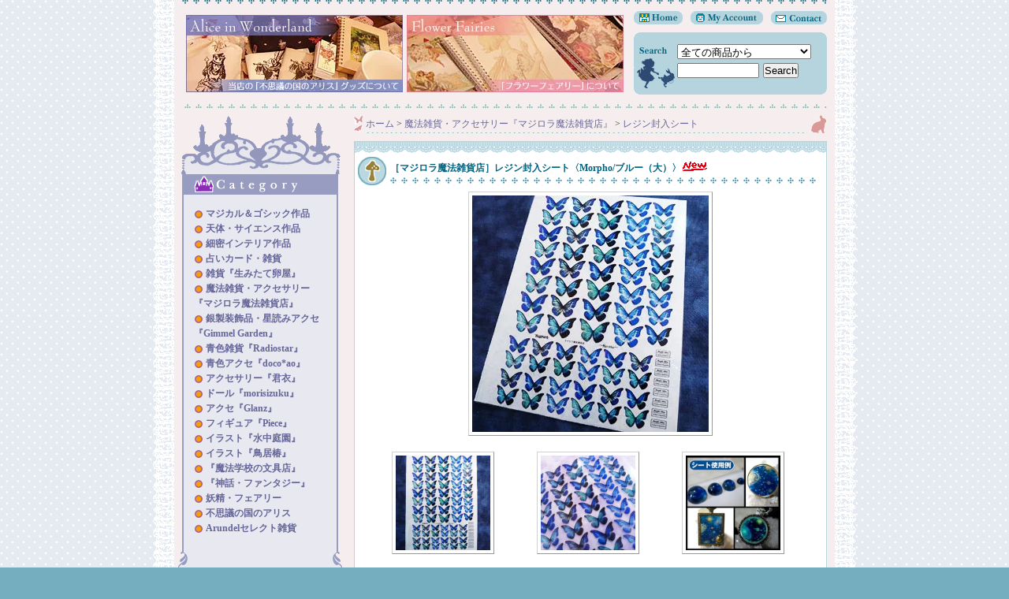

--- FILE ---
content_type: text/html; charset=EUC-JP
request_url: https://arundel.shop-pro.jp/?pid=108047921
body_size: 12441
content:
<!DOCTYPE html PUBLIC "-//W3C//DTD XHTML 1.0 Transitional//EN" "http://www.w3.org/TR/xhtml1/DTD/xhtml1-transitional.dtd">
<html xmlns:og="http://ogp.me/ns#" xmlns:fb="http://www.facebook.com/2008/fbml" xmlns:mixi="http://mixi-platform.com/ns#" xmlns="http://www.w3.org/1999/xhtml" xml:lang="ja" lang="ja" dir="ltr">
<head>
<meta http-equiv="content-type" content="text/html; charset=euc-jp" />
<meta http-equiv="X-UA-Compatible" content="IE=edge,chrome=1" />
<title>［マジロラ魔法雑貨店］レジン封入シート〈Morpho/ブルー（大）〉 - ファンタジー魔法雑貨・神話・天体・妖精｜東京自由が丘｜不思議かわいい雑貨店*アランデル*</title>
<meta name="Keywords" content="［マジロラ魔法雑貨店］レジン封入シート〈Morpho/ブルー（大）〉,雑貨,魔法,星座,妖精,ファンタジー,不思議の国のアリス,グッズ,ハンドメイド,不思議,かわいい,アランデル,Arundel,東京,自由が丘,奥沢,雑貨屋,雑貨店,クリエーター,輸入雑貨,アクセサリー,ネットショップ,通販,通信販売,テニエル,アンティーク,イギリス,マジロラ,月本せいじ,レジン,ゴスロリ,ロリータ" />
<meta name="Description" content="人気クリエイター作品・魔法雑貨・星座雑貨・不思議の国のアリスグッズの品揃えは国内最大級！東京自由が丘の雑貨屋Arundel(アランデル)の公式通販サイト。マジカル・ファンタジー・妖精雑貨・不思議の国のアリス・アクセサリー・ファッションなど。" />
<meta name="Author" content="Arundel（アランデル）" />
<meta name="Copyright" content="Copyright(C) 2008 Arundel All Rights Reserved." />
<meta http-equiv="content-style-type" content="text/css" />
<meta http-equiv="content-script-type" content="text/javascript" />
<link rel="stylesheet" href="https://img10.shop-pro.jp/PA01052/719/css/2/index.css?cmsp_timestamp=20251110190801" type="text/css" />

<link rel="alternate" type="application/rss+xml" title="rss" href="https://arundel.shop-pro.jp/?mode=rss" />
<link rel="alternate" media="handheld" type="text/html" href="https://arundel.shop-pro.jp/?prid=108047921" />
<link rel="shortcut icon" href="https://img10.shop-pro.jp/PA01052/719/favicon.ico?cmsp_timestamp=20260123172423" />
<script type="text/javascript" src="//ajax.googleapis.com/ajax/libs/jquery/1.7.2/jquery.min.js" ></script>
<meta property="og:title" content="［マジロラ魔法雑貨店］レジン封入シート〈Morpho/ブルー（大）〉 - ファンタジー魔法雑貨・神話・天体・妖精｜東京自由が丘｜不思議かわいい雑貨店*アランデル*" />
<meta property="og:description" content="人気クリエイター作品・魔法雑貨・星座雑貨・不思議の国のアリスグッズの品揃えは国内最大級！東京自由が丘の雑貨屋Arundel(アランデル)の公式通販サイト。マジカル・ファンタジー・妖精雑貨・不思議の国のアリス・アクセサリー・ファッションなど。" />
<meta property="og:url" content="https://arundel.shop-pro.jp?pid=108047921" />
<meta property="og:site_name" content="ファンタジー魔法雑貨・神話・天体・妖精｜東京自由が丘｜不思議かわいい雑貨店*アランデル*" />
<meta property="og:image" content="https://img10.shop-pro.jp/PA01052/719/product/108047921.jpg?cmsp_timestamp=20161002153016"/>
<!-- Google tag (gtag.js) -->
<script async src="https://www.googletagmanager.com/gtag/js?id=G-6RPMV00YSH"></script>
<script>
  window.dataLayer = window.dataLayer || [];
  function gtag(){dataLayer.push(arguments);}
  gtag('js', new Date());

  gtag('config', 'G-6RPMV00YSH');
</script>
<script>
  var Colorme = {"page":"product","shop":{"account_id":"PA01052719","title":"\u30d5\u30a1\u30f3\u30bf\u30b8\u30fc\u9b54\u6cd5\u96d1\u8ca8\u30fb\u795e\u8a71\u30fb\u5929\u4f53\u30fb\u5996\u7cbe\uff5c\u6771\u4eac\u81ea\u7531\u304c\u4e18\uff5c\u4e0d\u601d\u8b70\u304b\u308f\u3044\u3044\u96d1\u8ca8\u5e97*\u30a2\u30e9\u30f3\u30c7\u30eb*"},"basket":{"total_price":0,"items":[]},"customer":{"id":null},"inventory_control":"product","product":{"shop_uid":"PA01052719","id":108047921,"name":"\uff3b\u30de\u30b8\u30ed\u30e9\u9b54\u6cd5\u96d1\u8ca8\u5e97\uff3d\u30ec\u30b8\u30f3\u5c01\u5165\u30b7\u30fc\u30c8\u3008Morpho\/\u30d6\u30eb\u30fc\uff08\u5927\uff09\u3009","model_number":"01-\u30a2","stock_num":0,"sales_price":550,"sales_price_including_tax":550,"variants":[],"category":{"id_big":2115225,"id_small":3},"groups":[],"members_price":550,"members_price_including_tax":550}};

  (function() {
    function insertScriptTags() {
      var scriptTagDetails = [];
      var entry = document.getElementsByTagName('script')[0];

      scriptTagDetails.forEach(function(tagDetail) {
        var script = document.createElement('script');

        script.type = 'text/javascript';
        script.src = tagDetail.src;
        script.async = true;

        if( tagDetail.integrity ) {
          script.integrity = tagDetail.integrity;
          script.setAttribute('crossorigin', 'anonymous');
        }

        entry.parentNode.insertBefore(script, entry);
      })
    }

    window.addEventListener('load', insertScriptTags, false);
  })();
</script>
<script async src="https://zen.one/analytics.js"></script>
</head>
<body>
<meta name="colorme-acc-payload" content="?st=1&pt=10029&ut=108047921&at=PA01052719&v=20260129124003&re=&cn=f31f7c2f544567983d26930ea1c7f73c" width="1" height="1" alt="" /><script>!function(){"use strict";Array.prototype.slice.call(document.getElementsByTagName("script")).filter((function(t){return t.src&&t.src.match(new RegExp("dist/acc-track.js$"))})).forEach((function(t){return document.body.removeChild(t)})),function t(c){var r=arguments.length>1&&void 0!==arguments[1]?arguments[1]:0;if(!(r>=c.length)){var e=document.createElement("script");e.onerror=function(){return t(c,r+1)},e.src="https://"+c[r]+"/dist/acc-track.js?rev=3",document.body.appendChild(e)}}(["acclog001.shop-pro.jp","acclog002.shop-pro.jp"])}();</script>
<script async src="https://www.googletagmanager.com/gtag/js?id=G-6RPMV00YSH"></script>
<script>
  window.dataLayer = window.dataLayer || [];
  function gtag(){dataLayer.push(arguments);}
  gtag('js', new Date());

  gtag('config', 'G-6RPMV00YSH');
</script>

<script type="text/JavaScript">
<!--
function MM_swapImgRestore() { //v3.0
  var i,x,a=document.MM_sr; for(i=0;a&&i<a.length&&(x=a[i])&&x.oSrc;i++) x.src=x.oSrc;
}

function MM_preloadImages() { //v3.0
  var d=document; if(d.images){ if(!d.MM_p) d.MM_p=new Array();
    var i,j=d.MM_p.length,a=MM_preloadImages.arguments; for(i=0; i<a.length; i++)
    if (a[i].indexOf("#")!=0){ d.MM_p[j]=new Image; d.MM_p[j++].src=a[i];}}
}

function MM_findObj(n, d) { //v4.01
  var p,i,x;  if(!d) d=document; if((p=n.indexOf("?"))>0&&parent.frames.length) {
    d=parent.frames[n.substring(p+1)].document; n=n.substring(0,p);}
  if(!(x=d[n])&&d.all) x=d.all[n]; for (i=0;!x&&i<d.forms.length;i++) x=d.forms[i][n];
  for(i=0;!x&&d.layers&&i<d.layers.length;i++) x=MM_findObj(n,d.layers[i].document);
  if(!x && d.getElementById) x=d.getElementById(n); return x;
}

function MM_swapImage() { //v3.0
  var i,j=0,x,a=MM_swapImage.arguments; document.MM_sr=new Array; for(i=0;i<(a.length-2);i+=3)
   if ((x=MM_findObj(a[i]))!=null){document.MM_sr[j++]=x; if(!x.oSrc) x.oSrc=x.src; x.src=a[i+2];}
}
//-->
</script>


<script language="JavaScript" type="text/javascript">
<!--
var nam = new Array("treeMenu","treeMenu1","treeMenu2","treeMenu3","treeMenu4","treeMenu5","treeMenu6","treeMenu7","treeMenu8","treeMenu9","treeMenu10","treeMenu11","treeMenu12","treeMenu13","treeMenu14","treeMenu15","treeMenu16","treeMenu17","treeMenu18","treeMenu19");

function init(){
	for(i=0;nam.length>i;i++){
		document.getElementById(nam[i]).style.display = "none";
	}
}

function exMenu(tName){
	var obj = document.getElementById(tName).style;
	if(obj.display == "block"){
		init();
	}
	else {
		init();
		obj.display = "block";
	}

}
//-->
</script>


<table id="wrapper" border="0" cellspacing="0" cellpadding="0" align="center">
	<tr valign="top">
		<td id="lace_l" rowspan="3"><img src="https://img.shop-pro.jp/tmpl_img/16/sp.gif" class="w28"></td>
		
		
		
		<td id="header" class="main_clr" colspan="2">
	    
		<div class="border_1"><img src="https://img.shop-pro.jp/tmpl_img/16/sp.gif" class="h14"></div>		
		
		
		<div id="head_right">
		
			<div id="head_menu"><a href="./" title="ショッピングトップへ"><img src="https://img.shop-pro.jp/tmpl_img/16/sp.gif" width="62" class="img_home"></a><a href="https://arundel.shop-pro.jp/?mode=myaccount" title="マイアカウント"><img src="https://img.shop-pro.jp/tmpl_img/16/sp.gif" width="92" class="img_myacc ml10"></a><a href="https://arundel.shop-pro.jp/customer/inquiries/new" title="お問い合わせ"><img src="https://img.shop-pro.jp/tmpl_img/16/sp.gif" width="71" class="img_contact ml10"></a></div>
			
			
			<div class="search_body">
			<form action="https://arundel.shop-pro.jp/" method="GET" id="search">
			<input type="hidden" name="mode" value="srh" />
			<select name="cid" style="width:170px;"><option value="">全ての商品から</option>
			<option value="2095152,0">【マジカル＆ゴシック】作品</option><option value="2453527,0">【天体・サイエンス】作品</option><option value="2138549,0">【細密インテリア・ミニチュア】作品</option><option value="2692137,0">【占いカード・雑貨】作品</option><option value="2867677,0">医療系雑貨『生みたて卵屋』</option><option value="2115225,0">魔法雑貨・アクセサリー『マジロラ魔法雑貨店』</option><option value="2636341,0">銀製装飾品・星読みアクセ『Gimmel Garden』</option><option value="2551207,0">青色・天体雑貨『Radiostar』</option><option value="2885337,0">青色アクセサリー『doco*ao』</option><option value="2870374,0">夢のよすがアクセサリー『君衣』</option><option value="2867680,0">アートドール『morisizuku』</option><option value="2495363,0">アクセサリー『Glanz』</option><option value="2087384,0">フィギュア『Piece』</option><option value="1691708,0">イラスト雑貨『水中庭園』</option><option value="2036572,0">イラスト雑貨『鳥居椿』</option><option value="2145896,0">【魔法学校の文具店】</option><option value="2095148,0">【神話・ファンタジー】</option><option value="2095293,0">【妖精・フェアリー】</option><option value="371109,0">【不思議の国のアリス】</option><option value="608613,0">Arundelセレクト雑貨</option>			</select><br />
			<input type="text" name="keyword" style="width:100px;margin:5px 5px 0px 0px;" /><input type="submit" value="Search" />
			</form>
			</div>
			
			
		</div>
		
		
		
<div id="title"><h1>

<table  border="0" cellspacing="5">
<tr>

<td><a href="http://arundel.shop-pro.jp/?mode=f3" onmouseout="MM_swapImgRestore()" onmouseover="MM_swapImage('Image53','','//img10.shop-pro.jp/PA01052/719/etc/alicebn_over.jpg',1)"><img src="https://img10.shop-pro.jp/PA01052/719/etc/alicebn.jpg" alt="「不思議の国のアリス」グッズについて" name="Image53" width="275" height="98" border="0" id="Image53" /></a></td>

<td><a href="http://arundel.shop-pro.jp/?mode=f4" onmouseout="MM_swapImgRestore()" onmouseover="MM_swapImage('Image52','','//img10.shop-pro.jp/PA01052/719/etc/ffbn_over.jpg',1)"><img src="https://img10.shop-pro.jp/PA01052/719/etc/ffbn.jpg" alt="フラワーフェアリーについて" name="Image52" width="275" height="98" border="0" id="Image52" /></a></td>

</tr>
</table></h1></div>
		
		
		<br class="clr" />
		<div class="border_2 mt10"><img src="https://img.shop-pro.jp/tmpl_img/16/sp.gif" class="h14"></div>
		</td>
		
		
		<td id="lace_r" rowspan="3"><img src="https://img.shop-pro.jp/tmpl_img/16/sp.gif" class="w28"></td>
	</tr>
	
	
	<tr valign="top">
	
		
		<td id="side" class="main_clr">
		
			
			<div class="side_deco_top"><img src="https://img.shop-pro.jp/tmpl_img/16/sp.gif" class="w1" height="75"></div>
				<div class="link_deco">

<div class="title"><img src="https://img.shop-pro.jp/tmpl_img/16/sp.gif" alt="Category" class="img_category" width="132" height="26"></div>

<ul>

<img src="https://img10.shop-pro.jp/PA01052/719/etc/icon.gif" align="center">
<a href="JavaScript:exMenu('treeMenu');"><strong>マジカル＆ゴシック作品</strong></a>
<div id="treeMenu" style="display:none">
　├<a> <a href="http://arundel.shop-pro.jp/?mode=cate&cbid=2095152&csid=9">『そらのともしび』</a><br>
　├<a> <a href="http://arundel.shop-pro.jp/?mode=cate&cbid=2095152&csid=13">小さな魔法『EndantE』</a><br>
　├<a> <a href="http://arundel.shop-pro.jp/?mode=cate&cbid=2095152&csid=14">魔装具『Early Moon-E』</a><br>
　├<a> <a href="http://arundel.shop-pro.jp/?mode=cate&cbid=2095152&csid=1">魔術道具・書物</a><br>
　├<a> <a href="http://arundel.shop-pro.jp/?mode=cate&cbid=2095152&csid=3">イヤーアクセサリー</a><br>
　├<a> <a href="http://arundel.shop-pro.jp/?mode=cate&cbid=2095152&csid=4">リング・ネイルリング</a><br>
　├<a> <a href="http://arundel.shop-pro.jp/?mode=cate&cbid=2095152&csid=5">首飾り・ブレスレット</a><br>
　└<a> <a href="http://arundel.shop-pro.jp/?mode=cate&cbid=2095152&csid=6">ヘッドドレス・その他</a>
</div>
	
<br>

<img src="https://img10.shop-pro.jp/PA01052/719/etc/icon.gif" align="center">
<a href="JavaScript:exMenu('treeMenu1');"><strong>天体・サイエンス作品</strong></a>
<div id="treeMenu1" style="display:none">
　├<a> <a href="https://arundel.shop-pro.jp/?mode=cate&cbid=2453527&csid=1">『遊星商會』</a><br>
　├<a> <a href="https://arundel.shop-pro.jp/?mode=cate&cbid=2453527&csid=2">『銀河通信社』</a><br>
　├<a> <a href="https://arundel.shop-pro.jp/?mode=cate&cbid=2453527&csid=4">サイエンス文具</a><br>
　└<a> <a href="https://arundel.shop-pro.jp/?mode=cate&cbid=2453527&csid=5">サイエンス雑貨</a>
</div>

<br>

<img src="https://img10.shop-pro.jp/PA01052/719/etc/icon.gif" align="center">
<a href="JavaScript:exMenu('treeMenu2');"><strong>細密インテリア作品</strong></a>
<div id="treeMenu2" style="display:none">
　├<a> <a href="http://arundel.shop-pro.jp/?mode=cate&cbid=2138549&csid=1">『ものづくりの部屋』</a><br>
　├<a> <a href="http://arundel.shop-pro.jp/?mode=cate&cbid=2138549&csid=4">『月本せいじ』</a><br>
　├<a> <a href="http://arundel.shop-pro.jp/?mode=cate&cbid=2138549&csid=3">『ATELIER COCO』</a><br>
　└<a> <a href="http://arundel.shop-pro.jp/?mode=cate&cbid=2138549&csid=2">『シルエット工場』</a>
</div>

<br>

<img src="https://img10.shop-pro.jp/PA01052/719/etc/icon.gif" align="center">
<a href="JavaScript:exMenu('treeMenu3');"><strong>占いカード・雑貨</strong></a>
<div id="treeMenu3" style="display:none">
　├<a> <a href="https://arundel.shop-pro.jp/?mode=cate&cbid=2692137&csid=1">Arundel厳選カード</a><br>
　├<a> <a href="https://arundel.shop-pro.jp/?mode=cate&cbid=2692137&csid=2">『Little World(アメ)』</a><br>
　├<a> <a href="https://arundel.shop-pro.jp/?mode=cate&cbid=2692137&csid=3">『hosi7』</a><br>	
　└<a> <a href="https://arundel.shop-pro.jp/?mode=cate&cbid=2692137&csid=4">占いグッズ・解説書</a>
</div>

<br>	
		
	
<img src="https://img10.shop-pro.jp/PA01052/719/etc/icon.gif" align="center">
<a href="JavaScript:exMenu('treeMenu4');"><strong>雑貨『生みたて卵屋』</strong></a>
<div id="treeMenu4" style="display:none">
　├<a> <a href="https://arundel.shop-pro.jp/?mode=cate&cbid=2867677&csid=1">冊子・文具</a><br>
　└<a> <a href="https://arundel.shop-pro.jp/?mode=cate&cbid=2867677&csid=2">雑貨</a>
</div>

<br>		
	 
<img src="https://img10.shop-pro.jp/PA01052/719/etc/icon.gif" align="center">
<a href="JavaScript:exMenu('treeMenu5');"><strong>魔法雑貨・アクセサリー<br>『マジロラ魔法雑貨店』</strong></a>
<div id="treeMenu5" style="display:none">
　├<a> <a href="http://arundel.shop-pro.jp/?mode=cate&cbid=2115225&csid=2">魔法の装飾品</a><br>
　├<a> <a href="http://arundel.shop-pro.jp/?mode=cate&cbid=2115225&csid=5">ドラゴンズブレス</a><br>
　├<a> <a href="http://arundel.shop-pro.jp/?mode=cate&cbid=2115225&csid=3">レジン封入シート</a><br>
　└<a> <a href="http://arundel.shop-pro.jp/?mode=cate&cbid=2115225&csid=1">ランプ・雑貨類</a><br>
</div>

<br>
	
<img src="https://img10.shop-pro.jp/PA01052/719/etc/icon.gif" align="center">
<a href="JavaScript:exMenu('treeMenu6');"><strong>銀製装飾品・星読みアクセ<br>『Gimmel Garden』</strong></a>
<div id="treeMenu6" style="display:none">
　├<a> <a href="https://arundel.shop-pro.jp/?mode=cate&cbid=2636341&csid=1">アクセサリー</a><br>
　├<a> <a href="https://arundel.shop-pro.jp/?mode=cate&cbid=2636341&csid=3">雑貨・その他</a><br>
　├<a> <a href="https://arundel.shop-pro.jp/?mode=cate&cbid=2636341&csid=4">『StellAnalista』</a><br>
　└<a> <a href="https://arundel.shop-pro.jp/?mode=cate&cbid=2636341&csid=5">専用スタンド・台座</a><br>
</div>

<br>

<img src="https://img10.shop-pro.jp/PA01052/719/etc/icon.gif" align="center">
<a href="JavaScript:exMenu('treeMenu7');"><strong>青色雑貨『Radiostar』</strong></a>
<div id="treeMenu7" style="display:none">
　├<a> <a href="https://arundel.shop-pro.jp/?mode=cate&cbid=2551207&csid=1">ステーショナリー</a><br>
　├<a> <a href="https://arundel.shop-pro.jp/?mode=cate&cbid=2551207&csid=2">バッグ・ケース</a><br>
　├<a> <a href="https://arundel.shop-pro.jp/?mode=cate&cbid=2551207&csid=3">雑貨・アクセサリー</a><br>	
　└<a> <a href="https://arundel.shop-pro.jp/?mode=cate&cbid=2551207&csid=4">黒猫雑貨【銀鉤舎】</a>
</div>

<br>	

<img src="https://img10.shop-pro.jp/PA01052/719/etc/icon.gif" align="center">
<a href="JavaScript:exMenu('treeMenu8');"><strong>青色アクセ『doco*ao』</strong></a>
<div id="treeMenu8" style="display:none">
　├<a> <a href="https://arundel.shop-pro.jp/?mode=cate&cbid=2885337&csid=1">アクセサリー</a><br>
　└<a> <a href="https://arundel.shop-pro.jp/?mode=cate&cbid=2885337&csid=2">ループタイ・雑貨</a>
</div>

<br>	
	
<img src="https://img10.shop-pro.jp/PA01052/719/etc/icon.gif" align="center">
<a href="JavaScript:exMenu('treeMenu9');"><strong>アクセサリー『君衣』</strong></a>
<div id="treeMenu9" style="display:none">
　├<a> <a href="https://arundel.shop-pro.jp/?mode=cate&cbid=2870374&csid=1">魔法書ペンダント</a><br>
　├<a> <a href="https://arundel.shop-pro.jp/?mode=cate&cbid=2870374&csid=2">小瓶浪漫ネックレス</a><br>
　└<a> <a href="https://arundel.shop-pro.jp/?mode=cate&cbid=2870374&csid=3">雑貨・その他</a>
</div>

<br>		
	
<img src="https://img10.shop-pro.jp/PA01052/719/etc/icon.gif" align="center">
<a href="JavaScript:exMenu('treeMenu10');"><strong>ドール『morisizuku』</strong></a>
<div id="treeMenu10" style="display:none">
　├<a> <a href="https://arundel.shop-pro.jp/?mode=cate&cbid=2867680&csid=3">アートドール</a><br>
　├<a> <a href="https://arundel.shop-pro.jp/?mode=cate&cbid=2867680&csid=1">アクセサリー</a><br>
　└<a> <a href="https://arundel.shop-pro.jp/?mode=cate&cbid=2867680&csid=2">雑貨・その他</a>
</div>

<br>				

 <img src="https://img10.shop-pro.jp/PA01052/719/etc/icon.gif" align="center">
<a href="JavaScript:exMenu('treeMenu11');"><strong>アクセ『Glanz』</strong></a>
<div id="treeMenu11" style="display:none">
　├<a> <a href="https://arundel.shop-pro.jp/?mode=cate&cbid=2495363&csid=1">アクセサリー</a><br>
　└<a> <a href="https://arundel.shop-pro.jp/?mode=cate&cbid=2495363&csid=2">雑貨・その他</a>
</div>

<br>
	
<img src="https://img10.shop-pro.jp/PA01052/719/etc/icon.gif" align="center">
<a href="JavaScript:exMenu('treeMenu12');"><strong>フィギュア『Piece』</strong></a>
 <div id="treeMenu12" style="display:none">
　├<a> <a href="http://arundel.shop-pro.jp/?mode=cate&cbid=2087384&csid=5">フィギュア組立キット</a><br>
　├<a> <a href="http://arundel.shop-pro.jp/?mode=cate&cbid=2087384&csid=3">フィギュア完成品</a><br>
　├<a> <a href="http://arundel.shop-pro.jp/?mode=cate&cbid=2087384&csid=6">In WonderLandキット</a><br>
　├<a> <a href="http://arundel.shop-pro.jp/?mode=cate&cbid=2087384&csid=1">In WonderLand完成品</a><br>
　└<a> <a href="http://arundel.shop-pro.jp/?mode=cate&cbid=2087384&csid=2">ディスプレイ・雑貨</a><br>
</div>

<br>		
	
<img src="https://img10.shop-pro.jp/PA01052/719/etc/icon.gif" align="center">
<a href="JavaScript:exMenu('treeMenu13');"><strong>イラスト『水中庭園』</strong></a>
<div id="treeMenu13" style="display:none">
　├<a> <a href="http://arundel.shop-pro.jp/?mode=cate&cbid=1691708&csid=2">ポストカード</a><br>
　├<a> <a href="http://arundel.shop-pro.jp/?mode=cate&cbid=1691708&csid=3">ステーショナリー</a><br>
　└<a> <a href="http://arundel.shop-pro.jp/?mode=cate&cbid=1691708&csid=1">イラスト雑貨</a>
</div>

<br>
	
<img src="https://img10.shop-pro.jp/PA01052/719/etc/icon.gif" align="center">
<a href="JavaScript:exMenu('treeMenu14');"><strong>イラスト『鳥居椿』</strong></a>
<div id="treeMenu14" style="display:none">
　├<a> <a href="http://arundel.shop-pro.jp/?mode=cate&cbid=2036572&csid=2">文具・紙雑貨<br>
　├<a> <a href="http://arundel.shop-pro.jp/?mode=cate&cbid=2036572&csid=4">ファッション・小物<br>	
　├<a> <a href="http://arundel.shop-pro.jp/?mode=cate&cbid=2036572&csid=1">ポストカード</a><br>
　└<a> <a href="http://arundel.shop-pro.jp/?mode=cate&cbid=2036572&csid=3">画集・原画・CD</a>
</div>

<br>

<img src="https://img10.shop-pro.jp/PA01052/719/etc/icon.gif" align="center">
<a href="JavaScript:exMenu('treeMenu15');"><strong>『魔法学校の文具店』</strong></a>
<div id="treeMenu15" style="display:none">
　├<a> <a href="https://arundel.shop-pro.jp/?mode=cate&cbid=2145896&csid=3">ホグワーツ魔法魔術学校</a><br>
　└<a> <a href="https://arundel.shop-pro.jp/?mode=cate&cbid=2145896&csid=1">魔法系文具</a>
</div>

<br>

<img src="https://img10.shop-pro.jp/PA01052/719/etc/icon.gif" align="center">
<a href="JavaScript:exMenu('treeMenu16');"><strong>『神話・ファンタジー』</strong></a>
<div id="treeMenu16" style="display:none">
　├<a> <a href="https://arundel.shop-pro.jp/?mode=cate&cbid=2095148&csid=7">ファンタジー作家作品</a><br>
　├<a> <a href="http://arundel.shop-pro.jp/?mode=cate&cbid=2095148&csid=2">イヤーアクセサリー</a><br>
　├<a> <a href="http://arundel.shop-pro.jp/?mode=cate&cbid=2095148&csid=1">リング</a><br>
　├<a> <a href="http://arundel.shop-pro.jp/?mode=cate&cbid=2095148&csid=3">首飾り・ブレスレット</a><br>
　└<a> <a href="http://arundel.shop-pro.jp/?mode=cate&cbid=2095148&csid=5">雑貨・その他</a><br>
</div>

<br>


<img src="https://img10.shop-pro.jp/PA01052/719/etc/icon.gif" align="center">
<a href="JavaScript:exMenu('treeMenu17');"><strong>妖精・フェアリー</strong></a>
<div id="treeMenu17" style="display:none">
　├<a> <a href="http://arundel.shop-pro.jp/?mode=cate&cbid=2095293&csid=1">妖精グッズ</a><br>
　├<a> <a href="http://arundel.shop-pro.jp/?mode=cate&cbid=2095293&csid=2">妖精絵本・画集</a><br>
　└<a> <a href="http://arundel.shop-pro.jp/?mode=cate&cbid=2095293&csid=3">妖精ポストカード</a>
</div>

<br>

<img src="https://img10.shop-pro.jp/PA01052/719/etc/icon.gif" align="center">
<a href="JavaScript:exMenu('treeMenu18');"><strong>不思議の国のアリス</strong></a>
<div id="treeMenu18" style="display:none">
　├<a> <a href="http://arundel.shop-pro.jp/?mode=cate&cbid=371109&csid=24">アクセ・絵本『Lyric』</a><br>
　├<a> <a href="http://arundel.shop-pro.jp/?mode=cate&cbid=371109&csid=22">ポストカード</a><br>
　├<a> <a href="http://arundel.shop-pro.jp/?mode=cate&cbid=371109&csid=6">キーホルダー・バッジ</a><br>
　├<a> <a href="http://arundel.shop-pro.jp/?mode=cate&cbid=371109&csid=23">輸入品・希少グッズ</a><br>
　├<a> <a href="http://arundel.shop-pro.jp/?mode=cate&cbid=371109&csid=19">アリスモチーフ作家作品</a><br>
  　├<a> <a href="http://arundel.shop-pro.jp/?mode=cate&cbid=371109&csid=25">アリスブライス</a><br>
　└<a> <a href="http://arundel.shop-pro.jp/?mode=cate&cbid=371109&csid=21">Alice in Wonderland</a><br>
</div>

<br>
	
<img src="https://img10.shop-pro.jp/PA01052/719/etc/icon.gif" align="center">
<a href="JavaScript:exMenu('treeMenu19');"><strong>Arundelセレクト雑貨</strong></a>
<div id="treeMenu19" style="display:none">
　├<a> <a href="http://arundel.shop-pro.jp/?mode=cate&cbid=608613&csid=10">童話雑貨</a><br>
　├<a> <a href="http://arundel.shop-pro.jp/?mode=cate&cbid=608613&csid=5">幻想音楽(CD)</a><br>
　└<a> <a href="http://arundel.shop-pro.jp/?mode=cate&cbid=608613&csid=6">ヨーロッパ輸入雑貨</a><br>
</div>

<br>	


					
					

					
					
					

					
				</div>
			<div class="side_deco_bottom"><img src="https://img.shop-pro.jp/tmpl_img/16/sp.gif" class="w1" height="43"></div>
				

<div align=center><a href="https://secure.shop-pro.jp/?mode=inq&shop_id=PA01052719"><img src="https://img10.shop-pro.jp/PA01052/719/etc/mail_contact.png"vspace="3"></a></div>

<div align=center><a href="http://arundel.shop-pro.jp/?mode=grp&gid=1717996"><img src="https://img10.shop-pro.jp/PA01052/719/etc/tsukimoto_banner.jpg?cmsp_timestamp=20171210131037" alt="月本せいじ 球体ポップアップカード「スフィア」" vspace="3"></a></div>			

<div align=center><a href="http://arundel.shop-pro.jp/?mode=grp&gid=1507050"><img src="https://img10.shop-pro.jp/PA01052/719/etc/magirora_banner.jpg?cmsp_timestamp=2126" alt="マジロラ魔法雑貨店 レジン封入シート" vspace="3"></a></div>		
	
<div align=center><a href="http://arundel.shop-pro.jp/?mode=cate&cbid=2087384&csid=0"><img src="https://img10.shop-pro.jp/PA01052/719/etc/Piece_banner.jpg?cmsp_timestamp=20160719184010"vspace="3"></a></div>	
	
<div align=center><a href="http://arundel.shop-pro.jp/?mode=srh&cid=2095148%2C0&keyword="><img src="https://img10.shop-pro.jp/PA01052/719/etc/sinwa_banner.jpg?cmsp_timestamp=202505185635"vspace="3"></a></div>

<br>
<div align=center><a href="http://arundel.shop-pro.jp/?mode=f8"><img src="https://img10.shop-pro.jp/PA01052/719/etc/Q_A.png"></a></div>

			<br />

			
			<a href="https://arundel.shop-pro.jp/cart/proxy/basket?shop_id=PA01052719&shop_domain=arundel.shop-pro.jp"><img src="https://img10.shop-pro.jp/PA01052/719/etc/viewcart.gif" class="viecart_btn" alt="View Cart"></a>
			
									


			
			
			
								<div><img src="https://img.shop-pro.jp/tmpl_img/16/sp.gif" width="1" height="13"></div>

			
						
			
			
			
				</ul>
			
			
						<br />
			<div class="side_border">
				<div class="linktitle side_border">
Arundel（アランデル）</div>
				<div class="linktext small" style="display:block;">
					<a href="http://arundel.jp" target="_blank"><img src="https://img10.shop-pro.jp/PA01052/719/PA01052719_m.jpg?cmsp_timestamp=20260123172423" class="owner_photo" /></a>					<!-- 営業日カレンダー -->

<table border="0" cellpadding="2" cellspacing="1" bgcolor="#0000cd" width="100%">
<tr align="center" bgcolor="#FFFFFF">
<td colspan="7">2025年12月</td>
</tr>
<tr align="center" bgcolor="#87cefa">
<td>日</td>
<td>月</td>
<td>火</td>
<td>水</td>
<td>木</td>
<td>金</td>
<td>土</td>
</tr>
<tr align="center" bgcolor="#FFFFFF">
<td></td>
<td>1</td>
<td bgcolor="#FFCCCC">2</td>
<td bgcolor="#FFCCCC">3</td>
<td>4</td>
<td bgcolor="#FFCCCC">5</td>
<td>6</td>
</tr>
<tr align="center" bgcolor="#FFFFFF">
<td>7</td>
<td>8</td>
<td bgcolor="#FFCCCC">9</td>
<td bgcolor="#FFCCCC">10</td>
<td>11</td>
<td>12</td>
<td>13</td>
</tr>
<tr align="center" bgcolor="#FFFFFF">
<td>14</td>
<td>15</td>
<td bgcolor="#FFCCCC">16</td>
<td bgcolor="#FFCCCC">17</td>
<td>18</td>
<td>19</td>
<td>20</td>
</tr>
<tr align="center" bgcolor="#FFFFFF">
<td>21</td>
<td>22</td>
<td bgcolor="#FFCCCC">23</td>
<td bgcolor="#FFCCCC">24</td>
<td>25</td>
<td>26</td>
<td>27</td>
</tr>
<tr align="center" bgcolor="#FFFFFF">
<td bgcolor="#FFCCCC">28</td>
<td bgcolor="#FFCCCC">29</td>
<td bgcolor="#FFCCCC">30</td>
<td bgcolor="#FFCCCC">31</td>
<td></td>
<td></td>
<td></td>
</tr>
</table>

<table border="0" cellpadding="2" cellspacing="1" bgcolor="#0000cd" width="100%">
<tr align="center" bgcolor="#FFFFFF">
<td colspan="7">2026年1月</td>
</tr>
<tr align="center" bgcolor="#87cefa">
<td>日</td>
<td>月</td>
<td>火</td>
<td>水</td>
<td>木</td>
<td>金</td>
<td>土</td>
</tr>
<tr align="center" bgcolor="#FFFFFF">
<td></td>
<td></td>
<td></td>
<td></td>
<td bgcolor="#FFCCCC">1</td>
<td bgcolor="#FFCCCC">2</td>
<td bgcolor="#FFCCCC">3</td>
</tr>
<tr align="center" bgcolor="#FFFFFF">
<td>4</td>
<td>5</td>
<td bgcolor="#FFCCCC">6</td>
<td bgcolor="#FFCCCC">7</td>
<td>8</td>
<td>9</td>
<td>10</td>
</tr>
<tr align="center" bgcolor="#FFFFFF">
<td>11</td>
<td>12</td>
<td bgcolor="#FFCCCC">13</td>
<td bgcolor="#FFCCCC">14</td>
<td>15</td>
<td>16</td>
<td>17</td>
</tr>
<tr align="center" bgcolor="#FFFFFF">
<td>18</td>
<td>19</td>
<td bgcolor="#FFCCCC">20</td>
<td bgcolor="#FFCCCC">21</td>
<td>22</td>
<td>23</td>
<td>24</td>
</tr>
<tr align="center" bgcolor="#FFFFFF">
<td>25</td>
<td>26</td>
<td bgcolor="#FFCCCC">27</td>
<td bgcolor="#FFCCCC">28</td>
<td>29</td>
<td>30</td>
<td>31</td>
</tr>
</table>

《<font color="#FFCCCC">■</font>は店舗休業日です》

<!--// 営業日カレンダー -->

<br>
誰もが一度は憧れる、童話や魔法・ファンタジーの世界。東京・自由が丘にある『不思議かわいい雑貨店』をコンセプトにしたお店です。
<a href="http://arundel.jp/shopimage.html" target="blank">→<strong>店内PHOTO</strong></a><br>
誰もが一度は憧れるファンタジーや魔法の世界。妖精や神話・天体・アリス等の童話雑貨や、物語に出てきそうな作品をセレクトしています。ご来店も大歓迎！！<br>
<HR color="#74AEBF" style="border-style : dotted;" size="1">
〒158-0083 東京都世田谷区奥沢3-44-3<br>
定休日：火曜日・水曜日<br>
11:00am～18:00pm<br>
<HR color="#74AEBF" style="border-style : dotted;" size="1">
					
<div style="text-align:left;"><a href="https://arundel.jp/blog/wp/" target="_blank">→イベント・入荷情報はブログで！☆</a></div>
					
												
<br>				
			
						<div>

			<a href="https://arundel.shop-pro.jp/customer/newsletter/subscriptions/new"><img src="https://img10.shop-pro.jp/PA01052/719/etc/mmbanner.gif" class="mailmaga" alt="メールマガジンの登録・解除"></a>

<font color=#666699>
メルマガでは新商品情報などいち早くお届けしています！ぜひご登録ください☆
</font>
			</div>
						

<br>

<div align=center><a href="http://twitter.com/Arundel_shop" target="_blank"><img src="https://img10.shop-pro.jp/PA01052/719/etc/twitter_ar.jpg" vspace="3" alt="Follow me on twitter!"></a></div>

<br>

<div align=center><img src="https://img10.shop-pro.jp/PA01052/719/etc/kiminona_banner2016.jpg?cmsp_timestamp=20200422140151"vspace="3"></div>		
					
<div align=center><img src="https://img10.shop-pro.jp/PA01052/719/etc/hirunehime_banner2017.jpg?cmsp_timestamp=20200422140214"vspace="3"></div>						
					
<div align=center><a href="http://www.puroland.jp/" target="_blank"><img src="https://img10.shop-pro.jp/PA01052/719/etc/sanrio_banner2015.jpg?cmsp_timestamp=20160904131807"vspace="3"></a></div>

<div align=center><img src="https://img10.shop-pro.jp/PA01052/719/etc/takarajima_mook.jpg?20150214180719"vspace="3"></div>

<div align=center><a href="http://arundel.jp/media.html" target="_blank"><img src="https://img10.shop-pro.jp/PA01052/719/etc/mediabanner.jpg?20111201162355"vspace="3"></a></div>

<div>
<font color=#666699>
《掲載メディア一部》<br>
2015.５ NHK『ニュースウォッチ9』<br>
2015.３ 書籍『不思議の国のアリス ビジュアルファンBOOK』（監修）<br>
2015.３ 雑誌『Clara』<br>
2015.２『ロリィタの聖地巡礼手帖』<br>
2014.12 雑誌『Gothic＆Lolita Bible』<br>
2014.４ 雑誌『Clara』<br>
2013.９ 書籍『うさぎ(乙女の玉手箱)』<br>
2013.５ 雑誌『Mart』<br>
2013.１ 雑誌『KERA/ケラ！』<br>
2012 『自由が丘二子玉川お散歩地図』<br>
2012.９ 雑誌『OZ magazine』<br>
2012.９ テレビ『レディス4』<br>
2012.９ テレビ『ズームイン!!サタデー』<br>
2012.８ MOOK『不思議の国のアリスのすべて』（協力）<br>
2012.６ 雑誌『spoon.』<br>
2012.３ 雑誌『KERA/ケラ！』<br>
2012.１ テレビ『PON！』<br>
2011.11 雑誌『papier*』<br> 
2011.８ ラジオ ニッポン放送<br> 
2011.８ 雑誌『Gothic&Lolota Bible』<br> 
2011.８ 雑誌『Soup/スープ.』<br> 
2011.８ テレビ『やじうまテレビ！』<br>
2011.５ 書籍『すてきな雑貨屋さん』<br>
2011.４ 書籍『まっぷる』<br>
2010.10 雑誌『OZ magazine』<br> 
2010.９ テレビ『天使の代理人』協力<br>
2010.６ 書籍『さんぽ日和』<br>
2010.６ 雑誌『Tokyo Walker』<br>
2010.４ テレビ『おはよう朝日です』<br>
2010.４ テレビ『ぶらンチ』<br>
2010.４ 雑誌『MOE』<br>
etc..<br>
</font>
</div>

<br>

<font color=#666699>
<strong>↓ スマホからもお買い物できます♪</strong>
</font>
<img src="https://img10.shop-pro.jp/PA01052/719/etc/shop_QR.jpg?cmsp_timestamp=20181104190039">	
						
			<br />
			
			<div class="feed"><a href="https://arundel.shop-pro.jp/?mode=rss"><img src="https://img.shop-pro.jp/tmpl_img/16/feed_rss.gif"></a><a href="https://arundel.shop-pro.jp/?mode=atom"><img src="https://img.shop-pro.jp/tmpl_img/16/feed_atom.gif"></a></div>
			
		
		</td>

		
	
		
		<td id="main" class="main_clr">
		



<div class="pankuzu">
	<table width="100%" cellpadding="0" cellspacing="0" border="0">
		<tr>
			<td class="pankuzu_l"><img src="https://img.shop-pro.jp/tmpl_img/16/sp.gif" class="h1" width="15"></td>

			<td class="pankuzu_c"><a href="./">ホーム</a> &gt; <a href='?mode=cate&cbid=2115225&csid=0'>魔法雑貨・アクセサリー『マジロラ魔法雑貨店』</a> &gt; <a href='?mode=cate&cbid=2115225&csid=3'>レジン封入シート</a><br />

	</td>

			<td class="pankuzu_r"><img src="https://img.shop-pro.jp/tmpl_img/16/sp.gif" class="h1" width="25"></td>
		</tr>
	</table>
</div>



<form name="product_form" method="post" action="https://arundel.shop-pro.jp/cart/proxy/basket/items/add">


<div class="icon_itemli box">
	<div class="box_top"><img src="https://img.shop-pro.jp/tmpl_img/16/sp.gif" class="h14"></div>
	
	<div class="box_body">
	
		
		<div class="box_title">［マジロラ魔法雑貨店］レジン封入シート〈Morpho/ブルー（大）〉<img class='new_mark_img2' src='https://img.shop-pro.jp/img/new/icons13.gif' style='border:none;display:inline;margin:0px;padding:0px;width:auto;' /></div>
		
		
		<div id="detail">
			
			<div class="mainimg"><img src="https://img10.shop-pro.jp/PA01052/719/product/108047921.jpg?cmsp_timestamp=20161002153016" class="border" /></div>
			
			
			<div class="detail_sub"><a target="_blank" href="https://img10.shop-pro.jp/PA01052/719/product/108047921_o1.jpg?cmsp_timestamp=20161002153016"><img src="https://img10.shop-pro.jp/PA01052/719/product/108047921_o1.jpg?cmsp_timestamp=20161002153016" class="sub border" /></a></div>
						
			<div class="detail_sub"><a target="_blank" href="https://img10.shop-pro.jp/PA01052/719/product/108047921_o2.jpg?cmsp_timestamp=20161002153016"><img src="https://img10.shop-pro.jp/PA01052/719/product/108047921_o2.jpg?cmsp_timestamp=20161002153016" class="sub border" /></a></div>
						
			<div class="detail_sub"><a target="_blank" href="https://img10.shop-pro.jp/PA01052/719/product/108047921_o3.jpg?cmsp_timestamp=20161002153016"><img src="https://img10.shop-pro.jp/PA01052/719/product/108047921_o3.jpg?cmsp_timestamp=20161002153016" class="sub border" /></a></div>
							
			<br class="clr" />
			
			
			
			<table width="100%" cellpadding="0" cellspacing="0" border="0">
			<tr>
			
			<td valign="top" style="padding-right:20px; ">
				
				<table class="spec" border="0" cellpadding="0" cellspacing="1">
					<tr><th>型番</th><td>01-ア</td></tr>
										
										
					<tr><th>販売価格</th><td>550円(税込)</td></tr>
					
					<tr><th>在庫数</th><td><font color=RED>SOLD OUT</font></td></tr>
										
					
					
										
					
				</table>
				
				
								
				
			</td>
			
			<td style="width:175px; ">
				
								<a href="https://arundel.shop-pro.jp/customer/products/108047921/inquiries/new" title="この商品について問合わせる" /><img src="https://img10.shop-pro.jp/PA01052/719/etc/detail_contact.gif" class="detail_btn"></a>
				<a href="mailto:?subject=%E3%80%90%E3%83%95%E3%82%A1%E3%83%B3%E3%82%BF%E3%82%B8%E3%83%BC%E9%AD%94%E6%B3%95%E9%9B%91%E8%B2%A8%E3%83%BB%E7%A5%9E%E8%A9%B1%E3%83%BB%E5%A4%A9%E4%BD%93%E3%83%BB%E5%A6%96%E7%B2%BE%EF%BD%9C%E6%9D%B1%E4%BA%AC%E8%87%AA%E7%94%B1%E3%81%8C%E4%B8%98%EF%BD%9C%E4%B8%8D%E6%80%9D%E8%AD%B0%E3%81%8B%E3%82%8F%E3%81%84%E3%81%84%E9%9B%91%E8%B2%A8%E5%BA%97%2A%E3%82%A2%E3%83%A9%E3%83%B3%E3%83%87%E3%83%AB%2A%E3%80%91%E3%81%AE%E3%80%8C%EF%BC%BB%E3%83%9E%E3%82%B8%E3%83%AD%E3%83%A9%E9%AD%94%E6%B3%95%E9%9B%91%E8%B2%A8%E5%BA%97%EF%BC%BD%E3%83%AC%E3%82%B8%E3%83%B3%E5%B0%81%E5%85%A5%E3%82%B7%E3%83%BC%E3%83%88%E3%80%88Morpho%2F%E3%83%96%E3%83%AB%E3%83%BC%EF%BC%88%E5%A4%A7%EF%BC%89%E3%80%89%E3%80%8D%E3%81%8C%E3%81%8A%E3%81%99%E3%81%99%E3%82%81%E3%81%A7%E3%81%99%EF%BC%81&body=%0D%0A%0D%0A%E2%96%A0%E5%95%86%E5%93%81%E3%80%8C%EF%BC%BB%E3%83%9E%E3%82%B8%E3%83%AD%E3%83%A9%E9%AD%94%E6%B3%95%E9%9B%91%E8%B2%A8%E5%BA%97%EF%BC%BD%E3%83%AC%E3%82%B8%E3%83%B3%E5%B0%81%E5%85%A5%E3%82%B7%E3%83%BC%E3%83%88%E3%80%88Morpho%2F%E3%83%96%E3%83%AB%E3%83%BC%EF%BC%88%E5%A4%A7%EF%BC%89%E3%80%89%E3%80%8D%E3%81%AEURL%0D%0Ahttps%3A%2F%2Farundel.shop-pro.jp%2F%3Fpid%3D108047921%0D%0A%0D%0A%E2%96%A0%E3%82%B7%E3%83%A7%E3%83%83%E3%83%97%E3%81%AEURL%0Ahttps%3A%2F%2Farundel.shop-pro.jp%2F" title="この商品を友達に教える" /><img src="https://img10.shop-pro.jp/PA01052/719/etc/detail_friend.gif" class="detail_btn"></a>
			</td>
			
			</tr>
			</table>
			
			
			
			<div class="expl"><strong>【マジロラ魔法雑貨店】</strong>～From Amazing Stories～ <br>
見る角度や光の陰影・加減、その時の気持ち…作品の見え方は人により様々。そんな移り行く世界を表現する作品の制作を目指して、玉虫色の意を持つ”マジョーラカラー”から作られた造語『マジロラ』より名づけられました。<br>
<strong>《～制作コンセプト～『Amazing Stories》</strong><br>
魔法雑貨店の店主マジロラは五大陸と四島からなる『Amazing Story World』を巡り、様々な地方の民族や妖精達の元を訪れては魔鉱石や神秘の生命体を少しずつ採取し、魔法具を精製・加工しています。<br>
美しく魔力を秘めた者から作られた、不思議な大地と生命が作り出す魔法具たちをお楽しみ下さい…☆<br><br>

■マジロラ魔法雑貨店オリジナル・レジン封入シート<br>
自分で素敵な作品が作れる、マジロラさんデザインのレジン封入シートです。<br>
お好きな柄をはさみ等でカットしてレジンに封入し、素敵な作品が作れます。北欧神話や魔法陣などファンタジーなデザインで、素敵なオリジナルアクセサリーや雑貨づくりにお役立て下さい♪<br>
透明シートになります。各絵柄は、半球等のレジンに合わせやすい丸型がメインになっております。
<br><br>

◎様々な色や大きさでデザインされた蝶がプリントされています<br>
■大きさ：A6サイズ（約W10.5×H14.8cm）<br>
※こちらはアクセサリーなどの作品制作用資材となり、シールではありませんのでご注意下さい。<br>
（シートを使用してご自身で製作された作品の販売は可能ですが、複製・転載などの2次使用は固く禁じております）
<br><br>

<strong>〈ご注意〉</strong>こちらのシートは作家によるハンドメイド制作のため、製造ごとのロットにより同じ柄でも印刷時の「個体差」「色の違い」が見受けられる場合があります。画像とは色が異なる場合がありますので、ご了承の上ご注文下さいませ。</div>
<br>
<img src="https://img10.shop-pro.jp/PA01052/719/etc/nekoposok.png?20150406144535" alt="この商品はネコポスでお届けできます">
<br>
(C)Arundel ※当サイトに掲載されている文章・写真の無断転載（加工・改変含む）を固く禁じます。
		
			
			<div class="continue">
				<a href="https://arundel.shop-pro.jp/?mode=cate&cbid=2115225&csid=3" title="買い物を続ける"><div><img src="https://img.shop-pro.jp/tmpl_img/16/sp.gif" width="76" height="27" class="itemimg_back" /></div>一覧に戻る</a>
			</div>
		</div>
		
		
	</div>
	<div class="box_bottom"><img src="https://img.shop-pro.jp/tmpl_img/16/sp.gif" class="h14"></div>
</div>

<br />





<div class="detail_title icon_tog">この商品を買った人はこんな商品も買ってます</div>
<table class="arrow" cellspacing="0" cellpadding="0" border="0">
		<tr><td class="arrow_l"><img src="https://img.shop-pro.jp/tmpl_img/16/sp.gif" class="w1 h1"></td><td class="arrow_c"><img src="https://img.shop-pro.jp/tmpl_img/16/sp.gif" class="w1 h1"></td><td class="arrow_r"><img src="https://img.shop-pro.jp/tmpl_img/16/sp.gif" class="w1 h1"></td></tr>
</table>


<div class="detail_sub"><a href="?pid=108047858"><div><img src="https://img10.shop-pro.jp/PA01052/719/product/108047858_th.jpg?cmsp_timestamp=20161002152358" class="border" /></div>［マジロラ魔法雑貨店］レジン封入シート〈Morpho/ブルー（小）〉</a></div>


<div class="detail_sub"><a href="?pid=114466927"><div><img src="https://img10.shop-pro.jp/PA01052/719/product/114466927_th.jpg?cmsp_timestamp=20170302190624" class="border" /></div>［マジロラ魔法雑貨店］レジン封入シート〈Morpho/ピンク＆ラベンダー（小）〉</a></div>


<div class="detail_sub"><a href="?pid=102078026"><div><img src="https://img10.shop-pro.jp/PA01052/719/product/102078026_th.jpg?cmsp_timestamp=20160510164611" class="border" /></div>［マジロラ魔法雑貨店］レジン封入シート〈魔法陣・L/ブルー〉</a></div>

<br class="clr" />








</br><font size="1">※商品は実店舗でも販売しております為、時間帯によってはご注文頂いた商品が在庫切れ、また1点物に関しましては販売終了となっている場合がございます。その場合はご容赦ください。</font>

<input type="hidden" name="user_hash" value="77590ff7ac905913e4d6dfcdc032f65d"><input type="hidden" name="members_hash" value="77590ff7ac905913e4d6dfcdc032f65d"><input type="hidden" name="shop_id" value="PA01052719"><input type="hidden" name="product_id" value="108047921"><input type="hidden" name="members_id" value=""><input type="hidden" name="back_url" value="https://arundel.shop-pro.jp/?pid=108047921"><input type="hidden" name="reference_token" value="e998ad2890a24949915846ca294a2294"><input type="hidden" name="shop_domain" value="arundel.shop-pro.jp">
</form>










		</td>
		
	</tr>
	
	<tr valign="top">
		
		<td id="footer" class="main_clr small" colspan="2">
	    	<div class="footer_link"><a href="https://arundel.shop-pro.jp/?mode=sk">特定商取引法に基づく表記</a> ｜ <a href="https://arundel.shop-pro.jp/?mode=sk#payment">お支払い方法について</a> ｜ <a href="https://arundel.shop-pro.jp/?mode=sk#delivery">配送方法･送料について</a> ｜ <a href="https://arundel.shop-pro.jp/?mode=privacy">プライバシーポリシー</a></div>


	    	<div class="copy"><br><div align="center">
このサイトの全ての権利はArundel（アランデル）に帰属します。作品・サイトデザインの模倣、及び商品画像の転載・加工・配布や文章のコピー等を一切禁止いたします。<br>
Copyright(C) 2008 Arundel All Rights Reserved.</div></div>

 

 

		</td>
		
		
	</tr>
</table><script type="text/javascript" src="https://arundel.shop-pro.jp/js/cart.js" ></script>
<script type="text/javascript" src="https://arundel.shop-pro.jp/js/async_cart_in.js" ></script>
<script type="text/javascript" src="https://arundel.shop-pro.jp/js/product_stock.js" ></script>
<script type="text/javascript" src="https://arundel.shop-pro.jp/js/js.cookie.js" ></script>
<script type="text/javascript" src="https://arundel.shop-pro.jp/js/favorite_button.js" ></script>
</body></html>